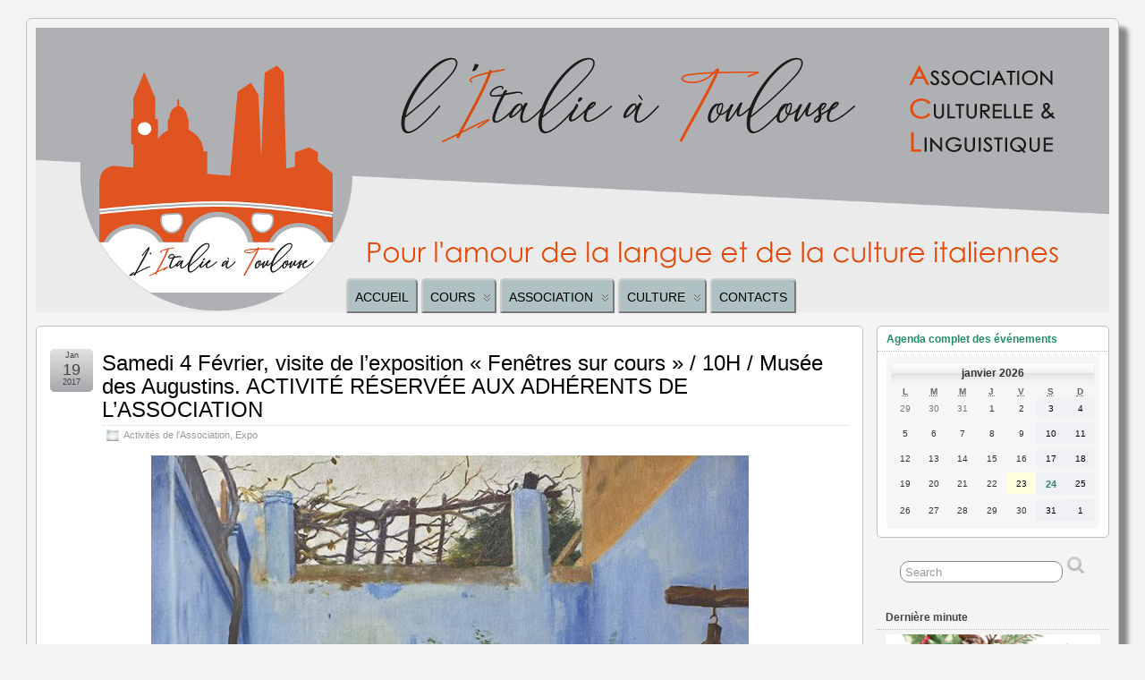

--- FILE ---
content_type: text/html; charset=UTF-8
request_url: https://litalieatoulouse.com/expo/samedi-4-fevrier-visite-de-lexposition-fenetres-sur-cours-10h-musee-des-augustins-activite-reservee-aux-adherents-de-lassociation/
body_size: 17187
content:
<!DOCTYPE html>
<!--[if IE 6]> <html id="ie6" lang="fr-FR"> <![endif]-->
<!--[if IE 7]> <html id="ie7" lang="fr-FR"> <![endif]-->
<!--[if IE 8]> <html id="ie8" lang="fr-FR"> <![endif]-->
<!--[if !(IE 6) | !(IE 7) | !(IE 8)]><!--> <html lang="fr" dir="ltr"> <!--<![endif]-->

<head>
	<meta charset="UTF-8" />
	<link rel="pingback" href="https://litalieatoulouse.com/xmlrpc.php" />

<meta name="viewport" content="width=device-width, initial-scale=1.0">
<meta http-equiv="X-UA-Compatible" content="IE=edge,chrome=1">
<meta name="HandheldFriendly" content="true">
	<!--[if lt IE 9]>
	<script src="https://litalieatoulouse.com/wp-content/themes/suffusion/scripts/html5.js" type="text/javascript"></script>
	<![endif]-->
<title>Samedi 4 Février, visite de l&rsquo;exposition « Fenêtres sur cours » / 10H / Musée des Augustins. ACTIVITÉ RÉSERVÉE AUX ADHÉRENTS DE L&rsquo;ASSOCIATION &#8211; L&#039;Italie à Toulouse</title>
<meta name='robots' content='max-image-preview:large' />
<link rel='dns-prefetch' href='//maps.googleapis.com' />
<link rel='dns-prefetch' href='//s.w.org' />
<link rel="alternate" type="application/rss+xml" title="L&#039;Italie à Toulouse &raquo; Flux" href="https://litalieatoulouse.com/feed/" />
<link rel="alternate" type="application/rss+xml" title="L&#039;Italie à Toulouse &raquo; Flux des commentaires" href="https://litalieatoulouse.com/comments/feed/" />

<!-- wppa js inits -->
<script>
wppaDebugCounter=0,wppaIsChrome=!!window.chrome && (!!window.chrome.webstore || !!window.chrome.runtime),wppaOvlActivePanorama=0,wppaFullValign=[],wppaFullHalign=[],wppaFullFrameDelta=[],wppaAutoColumnWidth=[],wppaAutoColumnFrac=[],wppaFadeInAfterFadeOut=false,wppaPreambule=[],wppaThumbnailPitch=[],wppaFilmStripLength=[],wppaFilmStripMargin=[],wppaFilmStripAreaDelta=[],wppaIsMini=[],wppaPortraitOnly=[],wppaLightBox=[],wppaSlideInitRunning=[],wppaSlidePause=[],wppaSlideBlank=[],wppaFilmPageSize=[],wppaAspectRatio=[],wppaFullSize=[],wppaLightboxSingle=[],wppaSiteUrl="https://litalieatoulouse.com",wppaMasonryCols=[],wppaVideoPlaying=[],wppaAudioPlaying=[],wppaHis=0,wppaStartHtml=[],wppaCanAjaxRender=false,wppaCanPushState=false,wppaMaxOccur=0,wppaFirstOccur=0,wppaUsePhotoNamesInUrls=false,wppaShareHideWhenRunning=false,wppaCommentRequiredAfterVote=true,wppaTopMoc=0,wppaColWidth=[],wppaMCRWidth=[],wppaFotomotoHideWhenRunning=false,wppaFotomotoMinWidth=400,wppaPhotoView=[],wppaBackgroundColorImage="",wppaPopupLinkType="",wppaPopupOnclick=[],wppaThumbTargetBlank=false,wppaRel="rel",wppaEditPhotoWidth="960",wppaThemeStyles="",wppaStickyHeaderHeight=0,wppaModalBgColor="#ffffff",wppaBoxRadius=0,wppaUploadEdit="none",wppaPageArg="",wppaCoverImageResponsive=[],wppaSearchBoxSelItems=[],wppaSlideWrap=[],wppaHideRightClick=false,wppaGeoZoom=10,wppaAreaMaxFrac=1.0,wppaNiceScroll=false,wppaIconSizeNormal="default",wppaIconSizeStars=24,wppaFilmInit=[],wppaResizeEndDelay=200,wppaScrollEndDelay=200,wppaArtmonkeyFileNotSource=false,wppaRequestInfoDialogText="Please specify your question",wppaGlobalFsIconSize=32,wppaFsFillcolor="#999999",wppaFsBgcolor="transparent",_wppaId=[],_wppaRealId=[],_wppaAvg=[],_wppaDisc=[],_wppaMyr=[],_wppaVRU=[],_wppaLinkUrl=[],_wppaLinkTitle=[],_wppaLinkTarget=[],_wppaCommentHtml=[],_wppaIptcHtml=[],_wppaExifHtml=[],_wppaToTheSame=false,_wppaSlides=[],_wppaNames=[],_wppaFullNames=[],_wppaDsc=[],_wppaOgDsc=[],_wppaCurIdx=[],_wppaNxtIdx=[],_wppaTimeOut=[],_wppaSSRuns=[],_wppaFg=[],_wppaTP=[],_wppaIsBusy=[],_wppaFirst=[],_wppaVoteInProgress=false,_wppaTextDelay=800,_wppaUrl=[],_wppaSkipRated=[],_wppaLbTitle=[],_wppaStateCount=0,_wppaDidGoto=[],_wppaShareUrl=[],_wppaShareHtml=[],_wppaFilmNoMove=[],_wppaHiresUrl=[],_wppaIsVideo=[],_wppaVideoHtml=[],_wppaAudioHtml=[],_wppaVideoNatWidth=[],_wppaVideoNatHeight=[],_wppaWaitTexts=[],_wppaImageAlt=[],_wppaLastIdx=[],_wppaStopping=[],_wppaFilename=[],__wppaOverruleRun=false,wppaOvlIdx=0,wppaOvlFirst=true,wppaOvlKbHandler="",wppaOvlSizeHandler="",wppaOvlPadTop=5,wppaOvlRunning=false,wppaOvlVideoPlaying=false,wppaOvlAudioPlaying=false,wppaOvlShowLegenda=true,wppaOvlShowStartStop=true,wppaOvlRadius=0,wppaOvlBorderWidth=16,wppaOvlOpen=false,wppaOvlClosing=false,wppaThumbSize=100,wppaTfMargin=4,wppaZoomData=[],wppaSphericData=[],wppaOvlTxtHeight=36,wppaOvlOpacity=0.8,wppaOvlOnclickType="none",wppaOvlTheme="black",wppaOvlAnimSpeed=300,wppaOvlSlideSpeed=3000,wppaOvlFontFamily="Helvetica",wppaOvlFontSize="10",wppaOvlFontColor="",wppaOvlFontWeight="bold",wppaOvlLineHeight="12",wppaOvlShowCounter=true,wppaOvlIsVideo=false,wppaShowLegenda="",wppaOvlFsPhotoId=0,wppaPhotoId=0,wppaOvlVideoStart=false,wppaOvlAudioStart=false,wppaLastIptc="",wppaLastExif="",wppaIsIpad=false,wppaSvgFillcolor="gray",wppaSvgBgcolor="transparent",wppaSvgCornerStyle="light",wppaCoverSpacing=8,wppaEasingSlide="swing",wppaEasingLightbox="swing",wppaEasingPopup="swing",wppaEasingDefault="swing",wppaRenderAdd=false,wppaWaitForCounter=0,wppaIsVideo=false,wppaHasAudio=false,wppaOvlIsPdf=false,wppaOvlImgs=[],wppaKbHandlerInstalled=false,wppaOvlCurIdx=0,wppaOvlSvgInverse=false,wppaOvlHasPanoramas=false,wppaGlobalOvlPanoramaId=0,wppaOvlBrowseOnClick=false,wppaOvlGlobal=false,wppaWppaOverlayActivated=false,wppaOvlTimer=0,wppaSavedContainerWidth=0,wppaSavedContainerHeight=0,wppaTriggerElementID=null,wppaFingerCount=0,wppaStartX=0,wppaStartY=0,wppaCurX=0,wppaCurY=0,wppaDeltaX=0,wppaDeltaY=0,wppaHorzDiff=0,wppaVertDiff=0,wppaMinLength=72,wppaSwipeLength=0,wppaSwipeAngle=null,wppaSwipeDirection=null,wppaSwipeOnLightbox=false,wppaSwipeMocc=0,wppaMobileTimeStart=0,wppa_moveup_url="#",wppa_import="Import",wppa_update="Update",wppaUploadToThisAlbum="Upload to this album",wppaCloseText="Fermez!",wppaCropper=[],wppaImageDirectory="https://litalieatoulouse.com/wp-content/plugins/wp-photo-album-plus/img/",wppaWppaUrl="https://litalieatoulouse.com/wp-content/plugins/wp-photo-album-plus",wppaIncludeUrl="https://litalieatoulouse.com/wp-includes",wppaAjaxUrl="https://litalieatoulouse.com/wppaajax",wppaUploadUrl="https://litalieatoulouse.com/wp-content/uploads/wppa",wppaIsIe=false,wppaIsSafari=false,wppaSlideshowNavigationType="icons",wppaAudioHeight=32,wppaFilmThumbTitle="Double-cliquez pour lancer/arrêter le diaporama",wppaClickToView="Cliquez pour afficher",wppaLang="fr",wppaVoteForMe="Votez pour moi !",wppaVotedForMe="Ont voté pour moi",wppaDownLoad="Télécharger",wppaSlideShow="Diaporama",wppaPhoto="Photo",wppaOf="de",wppaNextPhoto="Photo suivante",wppaPreviousPhoto="Photo précédente",wppaNextP="Suiv.",wppaPrevP="Préc.",wppaAvgRating="Note&nbsp;moyenne",wppaMyRating="Ma&nbsp;note",wppaAvgRat="Moyen",wppaMyRat="Mon",wppaDislikeMsg="Vous avez marqué cette image comme inappropriée.",wppaStart="Démarrer",wppaStop="Arrêter",wppaPleaseName="Entrer votre nom",wppaPleaseEmail="Entrer une adresse email valide",wppaPleaseComment="Entrer un commentaire",wppaProcessing="En cours...",wppaDone="Fait!",wppaUploadFailed="chargement échoué",wppaServerError="Erreur serveur.",wppaGlobalFsIconSize="32",wppaFsFillcolor="#999999",wppaFsBgcolor="transparent",wppaFsPolicy="lightbox",wppaNiceScroll=false,wppaVersion="8.0.07.018",wppaDebug=false,wppaBackgroundColorImage="#dddddd",wppaPopupLinkType="photo",wppaAnimationType="fadeover",wppaAnimationSpeed=800,wppaThumbnailAreaDelta=14,wppaTextFrameDelta=181,wppaBoxDelta=14,wppaSlideShowTimeOut=2500,wppaFilmShowGlue=true,wppaMiniTreshold=500,wppaRatingOnce=false,wppaHideWhenEmpty=false,wppaBGcolorNumbar="#cccccc",wppaBcolorNumbar="#cccccc",wppaBGcolorNumbarActive="#333333",wppaBcolorNumbarActive="#333333",wppaFontFamilyNumbar="",wppaFontSizeNumbar="px",wppaFontColorNumbar="#777777",wppaFontWeightNumbar="normal",wppaFontFamilyNumbarActive="",wppaFontSizeNumbarActive="px",wppaFontColorNumbarActive="#777777",wppaFontWeightNumbarActive="bold",wppaNumbarMax="10",wppaNextOnCallback=false,wppaStarOpacity=0.2,wppaEmailRequired="required",wppaSlideBorderWidth=5,wppaAllowAjax=true,wppaUsePhotoNamesInUrls=false,wppaThumbTargetBlank=false,wppaRatingMax=5,wppaRatingDisplayType="graphic",wppaRatingPrec=2,wppaStretch=false,wppaMinThumbSpace=4,wppaThumbSpaceAuto=true,wppaMagnifierCursor="magnifier-medium.png",wppaArtMonkyLink="none",wppaAutoOpenComments=true,wppaUpdateAddressLine=true,wppaSlideSwipe=true,wppaMaxCoverWidth=1024,wppaSlideToFullpopup=false,wppaComAltSize=75,wppaBumpViewCount=true,wppaBumpClickCount=false,wppaShareHideWhenRunning=false,wppaFotomoto=false,wppaArtMonkeyButton=true,wppaFotomotoHideWhenRunning=false,wppaCommentRequiredAfterVote=false,wppaFotomotoMinWidth=400,wppaShortQargs=false,wppaOvlHires=false,wppaSlideVideoStart=false,wppaSlideAudioStart=false,wppaRel="data-rel",wppaOvlRadius=12,wppaOvlBorderWidth=8,wppaEditPhotoWidth="960",wppaThemeStyles="",wppaStickyHeaderHeight=0,wppaRenderModal=false,wppaModalQuitImg="url(https://litalieatoulouse.com/wp-content/plugins/wp-photo-album-plus/img/smallcross-white.gif )",wppaBoxRadius="6",wppaModalBgColor="#ffffff",wppaUploadEdit="-none-",wppaSvgFillcolor="#666666",wppaSvgBgcolor="#dddddd",wppaOvlSvgFillcolor="#999999",wppaOvlSvgBgcolor="#ffffff",wppaSvgCornerStyle="light",wppaHideRightClick=false,wppaGeoZoom=10,wppaLazyLoad=false,wppaAreaMaxFrac=0,wppaIconSizeNormal="default",wppaIconSizeSlide="default",wppaResponseSpeed=0,wppaExtendedResizeCount=0,wppaExtendedResizeDelay=1000,wppaCoverSpacing=8,wppaFilmonlyContinuous=false,wppaNoAnimateOnMobile=false,wppaAjaxScroll=true,wppaThumbSize=100,wppaTfMargin=4,wppaArtmonkeyFileNotSource=false,wppaRequestInfoDialogText="Veuillez préciser votre question",wppaThumbAspect=0.75,wppaOvlTxtHeight="auto",wppaOvlOpacity=0.8,wppaOvlOnclickType="none",wppaOvlTheme="white",wppaOvlAnimSpeed=300,wppaOvlSlideSpeed=5000,wppaVer4WindowWidth=800,wppaVer4WindowHeight=600,wppaOvlShowCounter=true,wppaOvlFontSize="10",wppaOvlFontWeight="bold",wppaOvlLineHeight="12",wppaOvlVideoStart=true,wppaOvlAudioStart=true,wppaOvlShowStartStop=true,wppaIsMobile=false,wppaIsIpad=false,wppaOvlIconSize="32px",wppaOvlBrowseOnClick=false,wppaOvlGlobal=false,wppaPhotoDirectory="https://litalieatoulouse.com/wp-content/uploads/wppa/",wppaThumbDirectory="https://litalieatoulouse.com/wp-content/uploads/wppa/thumbs/",wppaTempDirectory="https://litalieatoulouse.com/wp-content/uploads/wppa/temp/",wppaFontDirectory="https://litalieatoulouse.com/wp-content/uploads/wppa/fonts/",wppaNoPreview="Pas de prévisualisation disponible",wppaUIERR="Album virtuel non implémenté",wppaTxtProcessing="En cours...",wppaTxtDone="Fait!",wppaTxtErrUnable="Erreur: impossible de télécharger des fichiers.",wppaOutputType="-none-";wppaShortcodeTemplate="&lt;div style=&quot;font-size:0;line-height:0;&quot;&gt;&lt;img id=&quot;ph-2786-100&quot;src=&quot;https://litalieatoulouse.com/wp-content/uploads/wppa/2786.jpg?ver=27&quot; alt=&quot;PHOTO-2025-05-09-11-59-52.jpg&quot; title=&quot;PHOTO-2025-05-09-11-59-52.jpg&quot; style=&quot;width:100%;margin:0;&quot;alt=&quot;2786&quot;/&gt;&lt;/div&gt;";wppaShortcodeTemplateId="2786.jpg";
</script>
<!-- End wppa js inits -->
		<script type="text/javascript">
			window._wpemojiSettings = {"baseUrl":"https:\/\/s.w.org\/images\/core\/emoji\/13.1.0\/72x72\/","ext":".png","svgUrl":"https:\/\/s.w.org\/images\/core\/emoji\/13.1.0\/svg\/","svgExt":".svg","source":{"concatemoji":"https:\/\/litalieatoulouse.com\/wp-includes\/js\/wp-emoji-release.min.js?ver=1081d11b176833ff304f95d53d4e135d"}};
			!function(e,a,t){var n,r,o,i=a.createElement("canvas"),p=i.getContext&&i.getContext("2d");function s(e,t){var a=String.fromCharCode;p.clearRect(0,0,i.width,i.height),p.fillText(a.apply(this,e),0,0);e=i.toDataURL();return p.clearRect(0,0,i.width,i.height),p.fillText(a.apply(this,t),0,0),e===i.toDataURL()}function c(e){var t=a.createElement("script");t.src=e,t.defer=t.type="text/javascript",a.getElementsByTagName("head")[0].appendChild(t)}for(o=Array("flag","emoji"),t.supports={everything:!0,everythingExceptFlag:!0},r=0;r<o.length;r++)t.supports[o[r]]=function(e){if(!p||!p.fillText)return!1;switch(p.textBaseline="top",p.font="600 32px Arial",e){case"flag":return s([127987,65039,8205,9895,65039],[127987,65039,8203,9895,65039])?!1:!s([55356,56826,55356,56819],[55356,56826,8203,55356,56819])&&!s([55356,57332,56128,56423,56128,56418,56128,56421,56128,56430,56128,56423,56128,56447],[55356,57332,8203,56128,56423,8203,56128,56418,8203,56128,56421,8203,56128,56430,8203,56128,56423,8203,56128,56447]);case"emoji":return!s([10084,65039,8205,55357,56613],[10084,65039,8203,55357,56613])}return!1}(o[r]),t.supports.everything=t.supports.everything&&t.supports[o[r]],"flag"!==o[r]&&(t.supports.everythingExceptFlag=t.supports.everythingExceptFlag&&t.supports[o[r]]);t.supports.everythingExceptFlag=t.supports.everythingExceptFlag&&!t.supports.flag,t.DOMReady=!1,t.readyCallback=function(){t.DOMReady=!0},t.supports.everything||(n=function(){t.readyCallback()},a.addEventListener?(a.addEventListener("DOMContentLoaded",n,!1),e.addEventListener("load",n,!1)):(e.attachEvent("onload",n),a.attachEvent("onreadystatechange",function(){"complete"===a.readyState&&t.readyCallback()})),(n=t.source||{}).concatemoji?c(n.concatemoji):n.wpemoji&&n.twemoji&&(c(n.twemoji),c(n.wpemoji)))}(window,document,window._wpemojiSettings);
		</script>
		<style type="text/css">
img.wp-smiley,
img.emoji {
	display: inline !important;
	border: none !important;
	box-shadow: none !important;
	height: 1em !important;
	width: 1em !important;
	margin: 0 .07em !important;
	vertical-align: -0.1em !important;
	background: none !important;
	padding: 0 !important;
}
</style>
	<link rel='stylesheet' id='wp-block-library-css'  href='https://litalieatoulouse.com/wp-includes/css/dist/block-library/style.min.css?ver=1081d11b176833ff304f95d53d4e135d' type='text/css' media='all' />
<link rel='stylesheet' id='wp-components-css'  href='https://litalieatoulouse.com/wp-includes/css/dist/components/style.min.css?ver=1081d11b176833ff304f95d53d4e135d' type='text/css' media='all' />
<link rel='stylesheet' id='wp-block-editor-css'  href='https://litalieatoulouse.com/wp-includes/css/dist/block-editor/style.min.css?ver=1081d11b176833ff304f95d53d4e135d' type='text/css' media='all' />
<link rel='stylesheet' id='wp-nux-css'  href='https://litalieatoulouse.com/wp-includes/css/dist/nux/style.min.css?ver=1081d11b176833ff304f95d53d4e135d' type='text/css' media='all' />
<link rel='stylesheet' id='wp-reusable-blocks-css'  href='https://litalieatoulouse.com/wp-includes/css/dist/reusable-blocks/style.min.css?ver=1081d11b176833ff304f95d53d4e135d' type='text/css' media='all' />
<link rel='stylesheet' id='wp-editor-css'  href='https://litalieatoulouse.com/wp-includes/css/dist/editor/style.min.css?ver=1081d11b176833ff304f95d53d4e135d' type='text/css' media='all' />
<link rel='stylesheet' id='drop_shadow_block-style-css-css'  href='https://litalieatoulouse.com/wp-content/plugins/drop-shadow-boxes/block/blocks.style.build.css?ver=1.7.3' type='text/css' media='all' />
<link rel='stylesheet' id='dashicons-css'  href='https://litalieatoulouse.com/wp-includes/css/dashicons.min.css?ver=1081d11b176833ff304f95d53d4e135d' type='text/css' media='all' />
<link rel='stylesheet' id='my-calendar-reset-css'  href='https://litalieatoulouse.com/wp-content/plugins/my-calendar/css/reset.css?ver=1081d11b176833ff304f95d53d4e135d' type='text/css' media='all' />
<link rel='stylesheet' id='my-calendar-style-css'  href='https://litalieatoulouse.com/wp-content/plugins/my-calendar/styles/refresh_os.css?ver=1081d11b176833ff304f95d53d4e135d' type='text/css' media='all' />
<link rel='stylesheet' id='rt-tpg-css'  href='https://litalieatoulouse.com/wp-content/plugins/the-post-grid/assets/css/thepostgrid.css?ver=3.0.5' type='text/css' media='all' />
<link rel='stylesheet' id='wppa_style-css'  href='https://litalieatoulouse.com/wp-content/plugins/wp-photo-album-plus/theme/wppa-style.css?ver=211120-191647' type='text/css' media='all' />
<link rel='stylesheet' id='suffusion-theme-css'  href='https://litalieatoulouse.com/wp-content/themes/suffusion/style.css?ver=4.4.9' type='text/css' media='all' />
<link rel='stylesheet' id='suffusion-theme-skin-1-css'  href='https://litalieatoulouse.com/wp-content/themes/suffusion/skins/light-theme-gray-1/skin.css?ver=4.4.9' type='text/css' media='all' />
<!--[if !IE]>--><link rel='stylesheet' id='suffusion-rounded-css'  href='https://litalieatoulouse.com/wp-content/themes/suffusion/rounded-corners.css?ver=4.4.9' type='text/css' media='all' />
<!--<![endif]-->
<!--[if gt IE 8]><link rel='stylesheet' id='suffusion-rounded-css'  href='https://litalieatoulouse.com/wp-content/themes/suffusion/rounded-corners.css?ver=4.4.9' type='text/css' media='all' />
<![endif]-->
<!--[if lt IE 8]><link rel='stylesheet' id='suffusion-ie-css'  href='https://litalieatoulouse.com/wp-content/themes/suffusion/ie-fix.css?ver=4.4.9' type='text/css' media='all' />
<![endif]-->
<link rel='stylesheet' id='suffusion-generated-css'  href='https://litalieatoulouse.com/wp-content/uploads/suffusion/custom-styles.css?ver=4.4.9' type='text/css' media='all' />
<link rel='stylesheet' id='tablepress-default-css'  href='https://litalieatoulouse.com/wp-content/plugins/tablepress/css/default.min.css?ver=1.14' type='text/css' media='all' />
<script type='text/javascript' src='https://litalieatoulouse.com/wp-includes/js/jquery/jquery.min.js?ver=3.6.0' id='jquery-core-js'></script>
<script type='text/javascript' src='https://litalieatoulouse.com/wp-includes/js/jquery/jquery-migrate.min.js?ver=3.3.2' id='jquery-migrate-js'></script>
<script type='text/javascript' src='https://litalieatoulouse.com/wp-includes/js/jquery/jquery.form.min.js?ver=4.3.0' id='jquery-form-js'></script>
<script type='text/javascript' src='https://litalieatoulouse.com/wp-includes/js/imagesloaded.min.js?ver=4.1.4' id='imagesloaded-js'></script>
<script type='text/javascript' src='https://litalieatoulouse.com/wp-includes/js/masonry.min.js?ver=4.2.2' id='masonry-js'></script>
<script type='text/javascript' src='https://litalieatoulouse.com/wp-includes/js/jquery/jquery.masonry.min.js?ver=3.1.2b' id='jquery-masonry-js'></script>
<script type='text/javascript' src='https://litalieatoulouse.com/wp-includes/js/jquery/ui/core.min.js?ver=1.12.1' id='jquery-ui-core-js'></script>
<script type='text/javascript' src='https://litalieatoulouse.com/wp-includes/js/jquery/ui/mouse.min.js?ver=1.12.1' id='jquery-ui-mouse-js'></script>
<script type='text/javascript' src='https://litalieatoulouse.com/wp-includes/js/jquery/ui/resizable.min.js?ver=1.12.1' id='jquery-ui-resizable-js'></script>
<script type='text/javascript' src='https://litalieatoulouse.com/wp-includes/js/jquery/ui/draggable.min.js?ver=1.12.1' id='jquery-ui-draggable-js'></script>
<script type='text/javascript' src='https://litalieatoulouse.com/wp-includes/js/jquery/ui/controlgroup.min.js?ver=1.12.1' id='jquery-ui-controlgroup-js'></script>
<script type='text/javascript' src='https://litalieatoulouse.com/wp-includes/js/jquery/ui/checkboxradio.min.js?ver=1.12.1' id='jquery-ui-checkboxradio-js'></script>
<script type='text/javascript' src='https://litalieatoulouse.com/wp-includes/js/jquery/ui/button.min.js?ver=1.12.1' id='jquery-ui-button-js'></script>
<script type='text/javascript' src='https://litalieatoulouse.com/wp-includes/js/jquery/ui/dialog.min.js?ver=1.12.1' id='jquery-ui-dialog-js'></script>
<script type='text/javascript' src='https://litalieatoulouse.com/wp-content/plugins/wp-photo-album-plus/js/wppa-all.js?ver=211120-191648' id='wppa-js'></script>
<script type='text/javascript' src='https://litalieatoulouse.com/wp-content/plugins/wp-photo-album-plus/vendor/jquery-easing/jquery.easing.min.js?ver=all' id='nicescrollr-easing-min-js-js'></script>
<script type='text/javascript' src='https://maps.googleapis.com/maps/api/js?key=+AIzaSyDsEsjXCzUBv9d505Csejh4NX0FLOmosRw+&#038;ver=1081d11b176833ff304f95d53d4e135d' id='gmaps-js'></script>
<script type='text/javascript' src='https://litalieatoulouse.com/wp-content/plugins/my-calendar/js/gmap3.min.js?ver=1081d11b176833ff304f95d53d4e135d' id='gmap3-js'></script>
<script type='text/javascript' src='https://litalieatoulouse.com/wp-content/themes/suffusion/scripts/jquery.cycle.all.min.js' id='suffusion-jquery-cycle-js'></script>
<script type='text/javascript' id='suffusion-js-extra'>
/* <![CDATA[ */
var Suffusion_JS = {"wrapper_width_type_page_template_1l_sidebar_php":"fixed","wrapper_max_width_page_template_1l_sidebar_php":"1200","wrapper_min_width_page_template_1l_sidebar_php":"600","wrapper_orig_width_page_template_1l_sidebar_php":"75","wrapper_width_type_page_template_1r_sidebar_php":"fixed","wrapper_max_width_page_template_1r_sidebar_php":"1200","wrapper_min_width_page_template_1r_sidebar_php":"600","wrapper_orig_width_page_template_1r_sidebar_php":"75","wrapper_width_type_page_template_1l1r_sidebar_php":"fixed","wrapper_max_width_page_template_1l1r_sidebar_php":"1200","wrapper_min_width_page_template_1l1r_sidebar_php":"600","wrapper_orig_width_page_template_1l1r_sidebar_php":"75","wrapper_width_type_page_template_2l_sidebars_php":"fixed","wrapper_max_width_page_template_2l_sidebars_php":"1200","wrapper_min_width_page_template_2l_sidebars_php":"600","wrapper_orig_width_page_template_2l_sidebars_php":"75","wrapper_width_type_page_template_2r_sidebars_php":"fixed","wrapper_max_width_page_template_2r_sidebars_php":"1200","wrapper_min_width_page_template_2r_sidebars_php":"600","wrapper_orig_width_page_template_2r_sidebars_php":"75","wrapper_width_type":"fluid","wrapper_max_width":"1200","wrapper_min_width":"600","wrapper_orig_width":"100","wrapper_width_type_page_template_no_sidebars_php":"fluid","wrapper_max_width_page_template_no_sidebars_php":"1200","wrapper_min_width_page_template_no_sidebars_php":"600","wrapper_orig_width_page_template_no_sidebars_php":"100","suf_featured_interval":"3500","suf_featured_transition_speed":"3500","suf_featured_fx":"scrollLeft","suf_featured_pause":"Pause","suf_featured_resume":"Resume","suf_featured_sync":"0","suf_featured_pager_style":"bullets","suf_nav_delay":"500","suf_nav_effect":"fade","suf_navt_delay":"500","suf_navt_effect":"fade","suf_jq_masonry_enabled":"disabled","suf_fix_aspect_ratio":"preserve","suf_show_drop_caps":""};
/* ]]> */
</script>
<script type='text/javascript' src='https://litalieatoulouse.com/wp-content/themes/suffusion/scripts/suffusion.js?ver=4.4.9' id='suffusion-js'></script>
<link rel="https://api.w.org/" href="https://litalieatoulouse.com/wp-json/" /><link rel="alternate" type="application/json" href="https://litalieatoulouse.com/wp-json/wp/v2/posts/6890" /><link rel="EditURI" type="application/rsd+xml" title="RSD" href="https://litalieatoulouse.com/xmlrpc.php?rsd" />
<link rel="wlwmanifest" type="application/wlwmanifest+xml" href="https://litalieatoulouse.com/wp-includes/wlwmanifest.xml" /> 
<link rel="canonical" href="https://litalieatoulouse.com/expo/samedi-4-fevrier-visite-de-lexposition-fenetres-sur-cours-10h-musee-des-augustins-activite-reservee-aux-adherents-de-lassociation/" />
<link rel='shortlink' href='https://litalieatoulouse.com/?p=6890' />
<link rel="alternate" type="application/json+oembed" href="https://litalieatoulouse.com/wp-json/oembed/1.0/embed?url=https%3A%2F%2Flitalieatoulouse.com%2Fexpo%2Fsamedi-4-fevrier-visite-de-lexposition-fenetres-sur-cours-10h-musee-des-augustins-activite-reservee-aux-adherents-de-lassociation%2F" />
<link rel="alternate" type="text/xml+oembed" href="https://litalieatoulouse.com/wp-json/oembed/1.0/embed?url=https%3A%2F%2Flitalieatoulouse.com%2Fexpo%2Fsamedi-4-fevrier-visite-de-lexposition-fenetres-sur-cours-10h-musee-des-augustins-activite-reservee-aux-adherents-de-lassociation%2F&#038;format=xml" />

<link rel="stylesheet" href="https://litalieatoulouse.com/wp-content/plugins/count-per-day/counter.css" type="text/css" />
<script>
			jQuery(document).ready(function() {
                                // expand-content-link renamed to expand-cnt-link for compatibility with twentyfourteen theme
				jQuery(".expand-content-link").removeClass("expand-content-link").addClass("expand-cnt-link");
				jQuery(".expand-cnt-link").click(function() {
					jQuery(this).toggleClass("ecf_closed").parent(".exp-col-content-holder").find(".hidden-content").first().stop().slideToggle("slow").css("display","block");
					return false;
				});	
				jQuery(".expand-cnt-link").toggleClass("ecf_closed").parent(".exp-col-content-holder").find(".hidden-content").css("display","none");
			
			//images with no float styles , get floated left
			if(typeof jQuery(".hidden-content > img").attr("float") === "undefined") {
				jQuery(".hidden-content > img:not([class])").addClass("alignleft");
			}
			
			/*
			jQuery(".hidden-content").each(function() {
				if (jQuery(this).find("img").length) {
					var hiddenContentpLength = jQuery(this).find(".hiddenContentp").text().length;
						if( hiddenContentpLength < 200 ) {
							jQuery(this).css("height","150px");
						}
				}
			});
			*/
			
			jQuery(".textwidget > .exp-col-content-holder > .hidden-content > img+p").attr("style","display:inherit !important;");
			
			});
				</script><style>
			.expand-cnt-link { font-weight:bold; display:block; margin-bottom:.5em; }
			.expand-cnt-link:before { font-family: "ecf-icons"; content: "\e601  ";  font-size:16px; }
			.hidden-content { display:block; vertical-align:top}
			.exp-col-content-holder { margin:15px 0px 15px 0 !important; }
			.exp-col-content-holder a { display:inline; }
			.exp-col-content-holder+p, .exp-col-content-holder img+p, .expand-cnt-link+p { display:none !important; }
			.ecf_closed:before { font-family: "ecf-icons"; content: "\e600  ";  font-size:16px; }
			.hiddenContentp { margin:0 !important; }
			.hiddenContentp+p { display:none;}
			.hidden-content img { width:20%; }
			.hidden-content img.alignright { margin-right:0 !important; margin-left:10px; margin-bottom:0px; }
			.hidden-content img.alignleft { margin-left:0 !important; margin-right:10px; margin-bottom:0px; }
			.hidden-content .videoWrapper+p { margin-bottom:0; }
			@font-face {
				font-family: "ecf-icons";
				src: url("fonts/ecf-icons.eot");
			}
			@font-face {
				font-family: "ecf-icons";
				src: url([data-uri]) format("truetype"),
					 url([data-uri]) format("woff");
				font-weight: normal;
				font-style: normal;
			}

			[class^="ecf-icon-"], [class*=" ecf-icon-"] {
				font-family: "ecf-icons";
				speak: none;
				font-style: normal;
				font-weight: normal;
				font-variant: normal;
				text-transform: none;
				line-height: 1;

				/* Better Font Rendering =========== */
				-webkit-font-smoothing: antialiased;
				-moz-osx-font-smoothing: grayscale;
			}
			.videoWrapper {
				position: relative;
				padding-bottom: 56.25%; /* 16:9 */
				padding-top: 25px;
				height: 0;
			}
			.videoWrapper iframe {
				position: absolute;
				top: 0;
				left: 0;
				width: 100%;
				height: 100%;
			}
		</style>
<style type="text/css">
<!--
/* Styles by My Calendar - Joseph C Dolson http://www.joedolson.com/ */

.mc-main .mc_general .event-title, .mc-main .mc_general .event-title a { color: #000000; background: #ffffff; }
.mc-main .mc_general .event-title a:hover, .mc-main .mc_general .event-title a:focus { color: #000000;}
.mc-main .mc_cinma .event-title, .mc-main .mc_cinma .event-title a { color: #000000; background: #ffffff; }
.mc-main .mc_cinma .event-title a:hover, .mc-main .mc_cinma .event-title a:focus { color: #000000;}
.mc-main .mc_thtre .event-title, .mc-main .mc_thtre .event-title a { color: #000000; background: #ffffff; }
.mc-main .mc_thtre .event-title a:hover, .mc-main .mc_thtre .event-title a:focus { color: #000000;}
.mc-main .mc_concert .event-title, .mc-main .mc_concert .event-title a { color: #d6c0e2; background: #000000; }
.mc-main .mc_concert .event-title a:hover, .mc-main .mc_concert .event-title a:focus { color: #fff3ff;}
.mc-main .mc_voyage .event-title, .mc-main .mc_voyage .event-title a { color: #000000; background: #ffffff; }
.mc-main .mc_voyage .event-title a:hover, .mc-main .mc_voyage .event-title a:focus { color: #000000;}
.mc-main .mc_lecture .event-title, .mc-main .mc_lecture .event-title a { color: #000000; background: #ffffff; }
.mc-main .mc_lecture .event-title a:hover, .mc-main .mc_lecture .event-title a:focus { color: #000000;}
.mc-main .mc_expos .event-title, .mc-main .mc_expos .event-title a { color: #db23cb; background: #ffffff; }
.mc-main .mc_expos .event-title a:hover, .mc-main .mc_expos .event-title a:focus { color: #a80098;}
.mc-main .mc_activits-italie--toulouse .event-title, .mc-main .mc_activits-italie--toulouse .event-title a { color: #000000; background: #ffffff; }
.mc-main .mc_activits-italie--toulouse .event-title a:hover, .mc-main .mc_activits-italie--toulouse .event-title a:focus { color: #000000;}
.mc-main .mc_cours-ditalien .event-title, .mc-main .mc_cours-ditalien .event-title a { color: #27aa55; background: #ffffff; }
.mc-main .mc_cours-ditalien .event-title a:hover, .mc-main .mc_cours-ditalien .event-title a:focus { color: #007722;}
.mc-main .mc_confrence .event-title, .mc-main .mc_confrence .event-title a { color: #000000; background: #ffffff; }
.mc-main .mc_confrence .event-title a:hover, .mc-main .mc_confrence .event-title a:focus { color: #000000;}
.mc-main .mc_cinma .event-title, .mc-main .mc_cinma .event-title a { color: #000000; background: #ffffff; }
.mc-main .mc_cinma .event-title a:hover, .mc-main .mc_cinma .event-title a:focus { color: #000000;}
.mc-event-visible {
	display: block!important;
}
.mc-main {--primary-dark: #313233; --primary-light: #fff; --secondary-light: #fff; --secondary-dark: #000; --highlight-dark: #666; --highlight-light: #efefef; }
-->
</style><style type="text/css">
body {
	background-repeat: no-repeat;
}
object(WP_Post)#23677 (24) {
  ["ID"]=>
  int(6890)
  ["post_author"]=>
  string(1) "2"
  ["post_date"]=>
  string(19) "2017-01-19 14:10:10"
  ["post_date_gmt"]=>
  string(19) "2017-01-19 13:10:10"
  ["post_content"]=>
  string(160) "<img class="aligncenter size-full wp-image-6775" src="https://litalieatoulouse.com/wp-content/uploads/2016/12/15439908_9.jpg" alt="" width="668" height="960" />"
  ["post_title"]=>
  string(146) "Samedi 4 Février, visite de l'exposition "Fenêtres sur cours" / 10H / Musée des Augustins. ACTIVITÉ RÉSERVÉE AUX ADHÉRENTS DE L'ASSOCIATION"
  ["post_excerpt"]=>
  string(0) ""
  ["post_status"]=>
  string(7) "publish"
  ["comment_status"]=>
  string(6) "closed"
  ["ping_status"]=>
  string(6) "closed"
  ["post_password"]=>
  string(0) ""
  ["post_name"]=>
  string(129) "samedi-4-fevrier-visite-de-lexposition-fenetres-sur-cours-10h-musee-des-augustins-activite-reservee-aux-adherents-de-lassociation"
  ["to_ping"]=>
  string(0) ""
  ["pinged"]=>
  string(0) ""
  ["post_modified"]=>
  string(19) "2017-02-20 13:04:59"
  ["post_modified_gmt"]=>
  string(19) "2017-02-20 12:04:59"
  ["post_content_filtered"]=>
  string(0) ""
  ["post_parent"]=>
  int(0)
  ["guid"]=>
  string(36) "https://litalieatoulouse.com/?p=6890"
  ["menu_order"]=>
  int(0)
  ["post_type"]=>
  string(4) "post"
  ["post_mime_type"]=>
  string(0) ""
  ["comment_count"]=>
  string(1) "0"
  ["filter"]=>
  string(3) "raw"
}
.post.post-6890 {
	background-repeat: no-repeat;
}
</style><link rel="alternate" hreflang="en" href="/expo/samedi-4-fevrier-visite-de-lexposition-fenetres-sur-cours-10h-musee-des-augustins-activite-reservee-aux-adherents-de-lassociation/?lang=en"/><link rel="alternate" hreflang="it" href="/expo/samedi-4-fevrier-visite-de-lexposition-fenetres-sur-cours-10h-musee-des-augustins-activite-reservee-aux-adherents-de-lassociation/?lang=it"/><link rel="alternate" hreflang="es" href="/expo/samedi-4-fevrier-visite-de-lexposition-fenetres-sur-cours-10h-musee-des-augustins-activite-reservee-aux-adherents-de-lassociation/?lang=es"/><script type="text/javascript">
(function(url){
	if(/(?:Chrome\/26\.0\.1410\.63 Safari\/537\.31|WordfenceTestMonBot)/.test(navigator.userAgent)){ return; }
	var addEvent = function(evt, handler) {
		if (window.addEventListener) {
			document.addEventListener(evt, handler, false);
		} else if (window.attachEvent) {
			document.attachEvent('on' + evt, handler);
		}
	};
	var removeEvent = function(evt, handler) {
		if (window.removeEventListener) {
			document.removeEventListener(evt, handler, false);
		} else if (window.detachEvent) {
			document.detachEvent('on' + evt, handler);
		}
	};
	var evts = 'contextmenu dblclick drag dragend dragenter dragleave dragover dragstart drop keydown keypress keyup mousedown mousemove mouseout mouseover mouseup mousewheel scroll'.split(' ');
	var logHuman = function() {
		if (window.wfLogHumanRan) { return; }
		window.wfLogHumanRan = true;
		var wfscr = document.createElement('script');
		wfscr.type = 'text/javascript';
		wfscr.async = true;
		wfscr.src = url + '&r=' + Math.random();
		(document.getElementsByTagName('head')[0]||document.getElementsByTagName('body')[0]).appendChild(wfscr);
		for (var i = 0; i < evts.length; i++) {
			removeEvent(evts[i], logHuman);
		}
	};
	for (var i = 0; i < evts.length; i++) {
		addEvent(evts[i], logHuman);
	}
})('//litalieatoulouse.com/?wordfence_lh=1&hid=C58AF287C90F674611FEA247208E6CBD');
</script><!-- Start Additional Feeds -->
<!-- End Additional Feeds -->
<style type="text/css">
		#header-container.custom-header {
		background-image: url(https://litalieatoulouse.com/wp-content/uploads/2014/12/copy-HeaderAssoItalie_bord.jpg);
	}
			.custom-header .blogtitle a,
	.custom-header .description {
		position: absolute !important;
		clip: rect(1px 1px 1px 1px); /* IE6, IE7 */
		clip: rect(1px, 1px, 1px, 1px);
	}
		</style>
<style type="text/css" id="custom-background-css">
body.custom-background { background-color: #f4f4f4; }
</style>
			<!-- Custom CSS styles defined in options -->
		<style type="text/css">
			/* <![CDATA[ */
/* widget search */
.suf-widget.search {border: none; background-color: transparent}
/* widget traduction */
.suf-widget.widget_transposh {border: none; background-color: transparent;}
/* widget photo derniere minute */
ASIDE#suf-featured-posts-3.dbx-box.suf-widget.widget-suf-featured-posts {border: none; background-color: transparent}

ASIDE#categories-2.dbx-box.suf-widget.widget_categories {border: none; background-color: transparent}
.suf-widget.widget_archive {border: none; background-color: transparent}
.suf-widget.widget_links {border: none; background-color: transparent}
.suf-widget.widget_eme_calendar {border: none; background-color: transparent}
/*
ASIDE#suf-featured-posts-6.dbx-box.suf-widget.widget-suf-featured-posts {border: none; background-color: transparent}
*/
ASIDE#suf-featured-posts-6 {border: none; background-color: transparent}
ASIDE#suf-featured-posts-6.dbx-box.suf-widget.widget-suf-featured-posts {border: none; background-color: transparent}

			/* ]]> */
		</style>
		<!-- /Custom CSS styles defined in options -->
<!-- location header -->

<!-- WPPA+ dynamic css -->
<style type="text/css" >
.wppa-box {	border-style: solid; border-width:1px; border-radius:6px; -moz-border-radius:6px; margin-bottom:8px; background-color:#eeeeee; border-color:#cccccc;  }
.wppa-mini-box { border-style: solid; border-width:1px; border-radius:2px; border-color:#cccccc; }
.wppa-cover-box {  }
.wppa-cover-text-frame {  }
.wppa-box-text { color:#990099;  }
.wppa-box-text, .wppa-box-text-nocolor { font-size:20px; font-weight:normal;  }
.wppa-thumb-text { font-weight:normal;  }
.wppa-nav-text { font-weight:normal;  }
.wppa-img { background-color:#dddddd;  }
.wppa-title { color:#CCFFFF; font-weight:bold;  }
.wppa-fulldesc { font-weight:normal;  }
.wppa-fulltitle { font-weight:normal;  }
</style>
<!-- END WPPA+ dynamic css -->

<!-- Rendering enabled -->
<!-- /WPPA Kickoff -->
<meta name="translation-stats" content='{"total_phrases":null,"translated_phrases":null,"human_translated_phrases":null,"hidden_phrases":null,"hidden_translated_phrases":null,"hidden_translateable_phrases":null,"meta_phrases":null,"meta_translated_phrases":null,"time":null}'/>

	</head>

<body class="post-template-default single single-post postid-6890 single-format-standard custom-background light-theme-gray-1 suffusion-custom device-desktop">
    				<div id="wrapper" class="fix">
					<div id="header-container" class="custom-header fix">
					<header id="header" class="fix">
			<h2 class="blogtitle left"><a href="https://litalieatoulouse.com">L&#039;Italie à Toulouse</a></h2>
		<div class="description right"></div>
    </header><!-- /header -->
 	<nav id="nav" class="tab fix">
		<div class='col-control center'>
<ul class='sf-menu'>
<li id="menu-item-71" class="menu-item menu-item-type-post_type menu-item-object-page menu-item-home menu-item-71 dd-tab"><a href="https://litalieatoulouse.com/">ACCUEIL</a></li>
<li id="menu-item-11623" class="menu-item menu-item-type-custom menu-item-object-custom menu-item-has-children menu-item-11623 dd-tab"><a href="#">COURS</a>
<ul class="sub-menu">
	<li id="menu-item-11621" class="menu-item menu-item-type-custom menu-item-object-custom menu-item-11621"><a href="https://litalieatoulouse.com/association/cours/">Cours Adultes</a></li>
	<li id="menu-item-11620" class="menu-item menu-item-type-post_type menu-item-object-page menu-item-11620"><a href="https://litalieatoulouse.com/programme-cours-intensifs/">Cours Intensifs</a></li>
	<li id="menu-item-12948" class="menu-item menu-item-type-post_type menu-item-object-page menu-item-12948"><a href="https://litalieatoulouse.com/association/cours/cours-de-diction/">Cours de Diction</a></li>
</ul>
</li>
<li id="menu-item-24" class="menu-item menu-item-type-post_type menu-item-object-page menu-item-has-children menu-item-24 dd-tab"><a href="https://litalieatoulouse.com/association/">ASSOCIATION</a>
<ul class="sub-menu">
	<li id="menu-item-15831" class="menu-item menu-item-type-post_type menu-item-object-page menu-item-15831"><a href="https://litalieatoulouse.com/administration/">L&rsquo;équipe</a></li>
	<li id="menu-item-90" class="menu-item menu-item-type-post_type menu-item-object-page menu-item-90"><a href="https://litalieatoulouse.com/association/adhesion/">Adhésion</a></li>
	<li id="menu-item-45" class="menu-item menu-item-type-post_type menu-item-object-page menu-item-45"><a href="https://litalieatoulouse.com/association/journal/">Ciao Toulouse</a></li>
	<li id="menu-item-10402" class="menu-item menu-item-type-post_type menu-item-object-page menu-item-10402"><a href="https://litalieatoulouse.com/association/radio_altitude/">RADIO ALTITUDE</a></li>
	<li id="menu-item-44" class="menu-item menu-item-type-post_type menu-item-object-page menu-item-44"><a href="https://litalieatoulouse.com/association/le-programme/">Programmes</a></li>
	<li id="menu-item-52" class="menu-item menu-item-type-post_type menu-item-object-page menu-item-52"><a href="https://litalieatoulouse.com/la-culture/voyages/">Voyages</a></li>
	<li id="menu-item-62" class="menu-item menu-item-type-post_type menu-item-object-page menu-item-62"><a href="https://litalieatoulouse.com/la-culture/photos/">Photos</a></li>
	<li id="menu-item-2076" class="menu-item menu-item-type-post_type menu-item-object-page menu-item-2076"><a href="https://litalieatoulouse.com/association/bibliotheque-2/">Bibliothèque</a></li>
</ul>
</li>
<li id="menu-item-51" class="menu-item menu-item-type-post_type menu-item-object-page menu-item-has-children menu-item-51 dd-tab"><a href="https://litalieatoulouse.com/la-culture/">CULTURE</a>
<ul class="sub-menu">
	<li id="menu-item-4042" class="menu-item menu-item-type-post_type menu-item-object-page menu-item-has-children menu-item-4042"><a href="https://litalieatoulouse.com/la-culture/videos/">Vidéos</a>
	<ul class="sub-menu">
		<li id="menu-item-4650" class="menu-item menu-item-type-post_type menu-item-object-page menu-item-4650"><a href="https://litalieatoulouse.com/la-culture/videos/video_tourisme/">Régions/traditions</a></li>
		<li id="menu-item-4652" class="menu-item menu-item-type-post_type menu-item-object-page menu-item-4652"><a href="https://litalieatoulouse.com/la-culture/videos/video_art/">Art</a></li>
		<li id="menu-item-4651" class="menu-item menu-item-type-post_type menu-item-object-page menu-item-4651"><a href="https://litalieatoulouse.com/la-culture/videos/video_cinema/">Cinéma</a></li>
		<li id="menu-item-4654" class="menu-item menu-item-type-post_type menu-item-object-page menu-item-4654"><a href="https://litalieatoulouse.com/la-culture/videos/video_theatre/">Théâtre</a></li>
		<li id="menu-item-4657" class="menu-item menu-item-type-post_type menu-item-object-page menu-item-4657"><a href="https://litalieatoulouse.com/la-culture/videos/video_musique/">Musique</a></li>
		<li id="menu-item-4655" class="menu-item menu-item-type-post_type menu-item-object-page menu-item-4655"><a href="https://litalieatoulouse.com/la-culture/videos/video_livre/">Livre</a></li>
		<li id="menu-item-4653" class="menu-item menu-item-type-post_type menu-item-object-page menu-item-4653"><a href="https://litalieatoulouse.com/la-culture/videos/video_histoire/">Histoire</a></li>
	</ul>
</li>
	<li id="menu-item-1688" class="menu-item menu-item-type-post_type menu-item-object-page menu-item-1688"><a href="https://litalieatoulouse.com/la-culture/evenements/">Événements</a></li>
	<li id="menu-item-50" class="menu-item menu-item-type-post_type menu-item-object-page menu-item-has-children menu-item-50"><a href="https://litalieatoulouse.com/la-culture/la-cuisine/">Cuisine</a>
	<ul class="sub-menu">
		<li id="menu-item-5281" class="menu-item menu-item-type-post_type menu-item-object-page menu-item-5281"><a href="https://litalieatoulouse.com/la-culture/la-cuisine/">Régions</a></li>
		<li id="menu-item-4673" class="menu-item menu-item-type-post_type menu-item-object-page menu-item-4673"><a href="https://litalieatoulouse.com/la-culture/videos/video_cuisine/">Vidéos</a></li>
	</ul>
</li>
	<li id="menu-item-4011" class="menu-item menu-item-type-post_type menu-item-object-page menu-item-4011"><a href="https://litalieatoulouse.com/la-culture/rai/">Rai Education</a></li>
</ul>
</li>
<li id="menu-item-775" class="menu-item menu-item-type-post_type menu-item-object-page menu-item-775 dd-tab"><a href="https://litalieatoulouse.com/contact/">CONTACTS</a></li>

</ul>
		</div><!-- /col-control -->
	</nav><!-- /nav -->
			</div><!-- //#header-container -->
			<div id="container" class="fix">
				    <div id="main-col">
		  	<div id="content">
	<article class="post-6890 post type-post status-publish format-standard hentry category-activites-de-lassociation category-expo category-20-id category-17-id full-content meta-position-corners fix" id="post-6890">
<header class='post-header title-container fix'>
	<div class="title">
		<h1 class="posttitle"><a href='https://litalieatoulouse.com/expo/samedi-4-fevrier-visite-de-lexposition-fenetres-sur-cours-10h-musee-des-augustins-activite-reservee-aux-adherents-de-lassociation/' class='entry-title' rel='bookmark' title='Samedi 4 Février, visite de l&rsquo;exposition « Fenêtres sur cours » / 10H / Musée des Augustins. ACTIVITÉ RÉSERVÉE AUX ADHÉRENTS DE L&rsquo;ASSOCIATION' >Samedi 4 Février, visite de l&rsquo;exposition « Fenêtres sur cours » / 10H / Musée des Augustins. ACTIVITÉ RÉSERVÉE AUX ADHÉRENTS DE L&rsquo;ASSOCIATION</a></h1>
		<div class="postdata fix">
					<span class="category"><span class="icon">&nbsp;</span><a href="https://litalieatoulouse.com/category/activites-de-lassociation/" rel="category tag">Activités de l'Association</a>, <a href="https://litalieatoulouse.com/category/expo/" rel="category tag">Expo</a></span>
				</div><!-- /.postdata -->
		</div><!-- /.title -->
		<div class="date"><span class="month">Jan</span> <span
			class="day">19</span><span class="year">2017</span></div>
	</header><!-- /.title-container -->
	<span class='post-format-icon'>&nbsp;</span><span class='updated' title='2017-01-19T14:10:10+01:00'></span>		<div class="entry-container fix">
			<div class="entry fix">
<p><img loading="lazy" class="aligncenter size-full wp-image-6775" src="https://litalieatoulouse.com/wp-content/uploads/2016/12/15439908_9.jpg" alt="" width="668" height="960" srcset="https://litalieatoulouse.com/wp-content/uploads/2016/12/15439908_9.jpg 668w, https://litalieatoulouse.com/wp-content/uploads/2016/12/15439908_9-209x300.jpg 209w, https://litalieatoulouse.com/wp-content/uploads/2016/12/15439908_9-1x1.jpg 1w, https://litalieatoulouse.com/wp-content/uploads/2016/12/15439908_9-67x96.jpg 67w" sizes="(max-width: 668px) 100vw, 668px" /></p>
			</div><!--/entry -->
		</div><!-- .entry-container -->
<footer class="post-footer postdata fix">
</footer><!-- .post-footer -->
<section id="comments">
<p>Sorry, the comment form is closed at this time.</p></section>   <!-- #comments -->	</article><!--/post -->
<nav class='post-nav fix'>
<table>
<tr>
	<td class='previous'><a href="https://litalieatoulouse.com/activites-de-lassociation/6864/" rel="prev"><span class="icon">&nbsp;</span> Toute l&rsquo;équipe de L&rsquo;italie à Toulouse Toute l&rsquo;équipe de L&rsquo;Italie à Toulouse et sa présidente vous souhaitent une merveilleuse année 2017 !!!</a></td>
	<td class='next'><a href="https://litalieatoulouse.com/activites-de-lassociation/carnaval-italien-samedi-25-fevrier-organise-par-litalie-a-toulouse-et-la-habitat-jeunes-esperance/" rel="next"><span class="icon">&nbsp;</span> Séance de cuisine Italienne avec Silvio Olibet et Carnaval Italien: Samedi 25 février!</a></td>
</tr>
</table>
</nav>
      </div><!-- content -->
    </div><!-- main col -->
<div id='sidebar-shell-1' class='sidebar-shell sidebar-shell-right'>
<div class="dbx-group right boxed warea" id="sidebar">
<!--widget start --><aside id="my_calendar_mini_widget-2" class="dbx-box suf-widget widget_my_calendar_mini_widget"><div class="dbx-content"><h3 class="dbx-handle plain"><a href='https://litalieatoulouse.com/agenda/'>Agenda complet des événements</a></h3>
<div id="mc_mini_widget-2" class="mc-main mcjs listjs gridjs minijs ajaxjs mini month mc_mini_widget-2" aria-live='assertive' aria-atomic='true' aria-relevant='additions'>
<table class="my-calendar-table">
<caption class="heading my-calendar-month">janvier 2026 </caption>
<thead>
<tr class='mc-row'>
<th scope="col" class='day-heading mon'><span aria-hidden="true"><abbr title="Lundi">L</abbr></span><span class="screen-reader-text">lundi</span></th>
<th scope="col" class='day-heading tues'><span aria-hidden="true"><abbr title="Mardi">M</abbr></span><span class="screen-reader-text">mardi</span></th>
<th scope="col" class='day-heading wed'><span aria-hidden="true"><abbr title="Mercredi">M</abbr></span><span class="screen-reader-text">mercredi</span></th>
<th scope="col" class='day-heading thur'><span aria-hidden="true"><abbr title="Jeudi">J</abbr></span><span class="screen-reader-text">jeudi</span></th>
<th scope="col" class='day-heading fri'><span aria-hidden="true"><abbr title="Vendredi">V</abbr></span><span class="screen-reader-text">vendredi</span></th>
<th scope="col" class='weekend-heading sat'><span aria-hidden="true"><abbr title="Samedi">S</abbr></span><span class="screen-reader-text">samedi</span></th>
<th scope="col" class='weekend-heading sun'><span aria-hidden="true"><abbr title="Dimanche">D</abbr></span><span class="screen-reader-text">dimanche</span></th>

</tr>
</thead>
<tbody><tr class='mc-row'><td  class='no-events lundi lun past-day past-date  nextmonth no-events day-with-date'><span class='mc-date no-events'><span aria-hidden='true'>29</span><span class='screen-reader-text'>29 décembre 2025</span></span></td>
<td  class='no-events mardi mar past-day past-date  nextmonth no-events day-with-date'><span class='mc-date no-events'><span aria-hidden='true'>30</span><span class='screen-reader-text'>30 décembre 2025</span></span></td>
<td  class='no-events mercredi mer past-day past-date  nextmonth no-events day-with-date'><span class='mc-date no-events'><span aria-hidden='true'>31</span><span class='screen-reader-text'>31 décembre 2025</span></span></td>
<td  class='no-events jeudi jeu past-day past-date   no-events day-with-date'><span class='mc-date no-events'><span aria-hidden='true'>1</span><span class='screen-reader-text'>1 janvier 2026</span></span></td>
<td  class='no-events vendredi ven past-day past-date   no-events day-with-date'><span class='mc-date no-events'><span aria-hidden='true'>2</span><span class='screen-reader-text'>2 janvier 2026</span></span></td>
<td  class='no-events samedi sam past-day past-date weekend  no-events day-with-date'><span class='mc-date no-events'><span aria-hidden='true'>3</span><span class='screen-reader-text'>3 janvier 2026</span></span></td>
<td  class='no-events dimanche dim past-day past-date weekend  no-events day-with-date'><span class='mc-date no-events'><span aria-hidden='true'>4</span><span class='screen-reader-text'>4 janvier 2026</span></span></td>

</tr>
<tr class='mc-row'><td  class='no-events lundi lun past-day past-date   no-events day-with-date'><span class='mc-date no-events'><span aria-hidden='true'>5</span><span class='screen-reader-text'>5 janvier 2026</span></span></td>
<td  class='no-events mardi mar past-day past-date   no-events day-with-date'><span class='mc-date no-events'><span aria-hidden='true'>6</span><span class='screen-reader-text'>6 janvier 2026</span></span></td>
<td  class='no-events mercredi mer past-day past-date   no-events day-with-date'><span class='mc-date no-events'><span aria-hidden='true'>7</span><span class='screen-reader-text'>7 janvier 2026</span></span></td>
<td  class='no-events jeudi jeu past-day past-date   no-events day-with-date'><span class='mc-date no-events'><span aria-hidden='true'>8</span><span class='screen-reader-text'>8 janvier 2026</span></span></td>
<td  class='no-events vendredi ven past-day past-date   no-events day-with-date'><span class='mc-date no-events'><span aria-hidden='true'>9</span><span class='screen-reader-text'>9 janvier 2026</span></span></td>
<td  class='no-events samedi sam past-day past-date weekend  no-events day-with-date'><span class='mc-date no-events'><span aria-hidden='true'>10</span><span class='screen-reader-text'>10 janvier 2026</span></span></td>
<td  class='no-events dimanche dim past-day past-date weekend  no-events day-with-date'><span class='mc-date no-events'><span aria-hidden='true'>11</span><span class='screen-reader-text'>11 janvier 2026</span></span></td>

</tr>
<tr class='mc-row'><td  class='no-events lundi lun past-day past-date   no-events day-with-date'><span class='mc-date no-events'><span aria-hidden='true'>12</span><span class='screen-reader-text'>12 janvier 2026</span></span></td>
<td  class='no-events mardi mar past-day past-date   no-events day-with-date'><span class='mc-date no-events'><span aria-hidden='true'>13</span><span class='screen-reader-text'>13 janvier 2026</span></span></td>
<td  class='no-events mercredi mer past-day past-date   no-events day-with-date'><span class='mc-date no-events'><span aria-hidden='true'>14</span><span class='screen-reader-text'>14 janvier 2026</span></span></td>
<td  class='no-events jeudi jeu past-day past-date   no-events day-with-date'><span class='mc-date no-events'><span aria-hidden='true'>15</span><span class='screen-reader-text'>15 janvier 2026</span></span></td>
<td  class='no-events vendredi ven past-day past-date   no-events day-with-date'><span class='mc-date no-events'><span aria-hidden='true'>16</span><span class='screen-reader-text'>16 janvier 2026</span></span></td>
<td  class='no-events samedi sam past-day past-date weekend  no-events day-with-date'><span class='mc-date no-events'><span aria-hidden='true'>17</span><span class='screen-reader-text'>17 janvier 2026</span></span></td>
<td  class='no-events dimanche dim past-day past-date weekend  no-events day-with-date'><span class='mc-date no-events'><span aria-hidden='true'>18</span><span class='screen-reader-text'>18 janvier 2026</span></span></td>

</tr>
<tr class='mc-row'><td  class='no-events lundi lun past-day past-date   no-events day-with-date'><span class='mc-date no-events'><span aria-hidden='true'>19</span><span class='screen-reader-text'>19 janvier 2026</span></span></td>
<td  class='no-events mardi mar past-day past-date   no-events day-with-date'><span class='mc-date no-events'><span aria-hidden='true'>20</span><span class='screen-reader-text'>20 janvier 2026</span></span></td>
<td  class='no-events mercredi mer past-day past-date   no-events day-with-date'><span class='mc-date no-events'><span aria-hidden='true'>21</span><span class='screen-reader-text'>21 janvier 2026</span></span></td>
<td  class='no-events jeudi jeu past-day past-date   no-events day-with-date'><span class='mc-date no-events'><span aria-hidden='true'>22</span><span class='screen-reader-text'>22 janvier 2026</span></span></td>
<td  aria-current="date" class='no-events vendredi ven current-day   no-events day-with-date'><span class='mc-date no-events'><span aria-hidden='true'>23</span><span class='screen-reader-text'>23 janvier 2026</span></span></td>
<td id='mini-2026-01-24'  class='samedi sam future-day weekend  has-events author2 mcat_activits-italie--toulouse day-with-date'><a href='https://litalieatoulouse.com/agenda/?yr=2026&#038;month=01&#038;dy=24&#038;time=day&#038;mcat=all' class='mc-date trigger'><span aria-hidden='true'>24</span><span class='screen-reader-text'>24 janvier 2026</span></a> </td>
<td  class='no-events dimanche dim future-day weekend  no-events day-with-date'><span class='mc-date no-events'><span aria-hidden='true'>25</span><span class='screen-reader-text'>25 janvier 2026</span></span></td>

</tr>
<tr class='mc-row'><td  class='no-events lundi lun future-day   no-events day-with-date'><span class='mc-date no-events'><span aria-hidden='true'>26</span><span class='screen-reader-text'>26 janvier 2026</span></span></td>
<td  class='no-events mardi mar future-day   no-events day-with-date'><span class='mc-date no-events'><span aria-hidden='true'>27</span><span class='screen-reader-text'>27 janvier 2026</span></span></td>
<td  class='no-events mercredi mer future-day   no-events day-with-date'><span class='mc-date no-events'><span aria-hidden='true'>28</span><span class='screen-reader-text'>28 janvier 2026</span></span></td>
<td  class='no-events jeudi jeu future-day   no-events day-with-date'><span class='mc-date no-events'><span aria-hidden='true'>29</span><span class='screen-reader-text'>29 janvier 2026</span></span></td>
<td  class='no-events vendredi ven future-day   no-events day-with-date'><span class='mc-date no-events'><span aria-hidden='true'>30</span><span class='screen-reader-text'>30 janvier 2026</span></span></td>
<td  class='no-events samedi sam future-day weekend  no-events day-with-date'><span class='mc-date no-events'><span aria-hidden='true'>31</span><span class='screen-reader-text'>31 janvier 2026</span></span></td>
<td  class='no-events dimanche dim future-day weekend nextmonth no-events day-with-date'><span class='mc-date no-events'><span aria-hidden='true'>1</span><span class='screen-reader-text'>1 février 2026</span></span></td>

</tr>

</tbody>
</table>
</div></div></aside><!--widget end --><!--widget start --><aside id="search-2" class="dbx-box suf-widget search"><div class="dbx-content">
<form method="get" class="searchform " action="https://litalieatoulouse.com/">
	<input type="text" name="s" class="searchfield"
			value="Search"
			onfocus="if (this.value == 'Search') {this.value = '';}"
			onblur="if (this.value == '') {this.value = 'Search';}"
			/>
	<input type="submit" class="searchsubmit" value="" name="searchsubmit" />
</form>
</div></aside><!--widget end --><!--widget start --><aside id="suf-featured-posts-6" class="dbx-box suf-widget widget-suf-featured-posts"><div class="dbx-content"><h3 class="dbx-handle plain">Dernière minute</h3><div id="suf-featured-posts-6-fc" class="featured-content index-hidden  pager-numbers fix">	<div id="suf-featured-posts-6-slider" class="slider fix clear" style='max-height: 300px;'>		<ul id="suf-featured-posts-6-sliderContent" class="sliderContent fix clear" style='max-height: 300px;'><li class="sliderImage sliderimage-bottom center " style='height: 300px; '><a href="https://litalieatoulouse.com/activites-de-lassociation/le-samedi-24-janvier-mario-formica-animera-la-premiere-soiree-de-2026/"   class=''><img src="https://litalieatoulouse.com/wp-content/uploads/thumb-cache/carte-noel-23-300x300-fe6d74779e7ca0e0bf5a1187b033f760-250x250-6-nocrop.png" alt="le Samedi 24 Janvier, Mario Formica animera la première soirée de 2026." class="featured-excerpt-bottom"/></a><div class="bottom"  style=' background: #f4f4f4; color: #222222; ' ><p><ins><a href="https://litalieatoulouse.com/activites-de-lassociation/le-samedi-24-janvier-mario-formica-animera-la-premiere-soiree-de-2026/" class='featured-content-title' style='color: #222222;'>le Samedi 24 Janvier, Mario Formica animera la première soirée de 2026.</a></ins></p><p>Pour commencer l&rsquo;année en beauté, rejoignez-nous pour la première soirée 2026 organisée par l&rsquo;Association L&rsquo;Italie à Toulouse, animée par Mario Formica pour passer une soirée en allégresse, pleine de découvertes <a href='https://litalieatoulouse.com/activites-de-lassociation/le-samedi-24-janvier-mario-formica-animera-la-premiere-soiree-de-2026/' class='excerpt-more'>[&#8230;]</a></p>
</div></li><li class="sliderImage sliderimage-bottom center " style='height: 300px; '><a href="https://litalieatoulouse.com/annonce/16848/"   class=''><img src="https://litalieatoulouse.com/wp-content/uploads/thumb-cache/rad-725x1024-f26bb0cfe6144f0b6ad7c1d5d138667f-212x300-75-nocrop.jpg" alt="RADICI" class="featured-excerpt-bottom"/></a><div class="bottom"  style=' background: #f4f4f4; color: #222222; ' ><p><ins><a href="https://litalieatoulouse.com/annonce/16848/" class='featured-content-title' style='color: #222222;'>RADICI</a></ins></p></div></li><li class="sliderImage sliderimage-bottom center " style='height: 300px; '><a href="https://litalieatoulouse.com/activites-de-lassociation/vous-recherchez-un-evenement/"   class=''><img src="https://litalieatoulouse.com/wp-content/uploads/thumb-cache/Italie-a-toulouse-logo-3e76470de019260beb895041cd121d99-250x243-75-nocrop.jpeg" alt="Vous recherchez un événement?" class="featured-excerpt-bottom"/></a><div class="bottom"  style=' background: #f4f4f4; color: #222222; ' ><p><ins><a href="https://litalieatoulouse.com/activites-de-lassociation/vous-recherchez-un-evenement/" class='featured-content-title' style='color: #222222;'>Vous recherchez un événement?</a></ins></p><p>  Nouvelles Rubriques:Cliquez sur l&rsquo;Onglet CULTURE puis allez sur »VIDEO »et »RAI EDUCATION«     </p>
</div></li>		</ul>	</div></div>    <script type="text/javascript">
        /* <![CDATA[ */
        $j = jQuery.noConflict();
        $j(document).ready(function() {
			var responsiveSlideShow = new ResponsiveSlideShow($j('#suf-featured-posts-6-slider'), '#suf-featured-posts-6-sliderContent', {
				fx: 'fade',
				timeout: 4000,
				speed: 1000,
				pause: 1,
				sync: 0,
				pager: '#suf-featured-posts-6-sliderPager',
				prev: 'a.sliderPrev',
				next: 'a.sliderNext',
				slideResize: 0,
				pagerAnchorBuilder: function (idx, slide) {
					var anchor;
					if ('numbers' == 'numbers') {
						anchor = (idx + 1);
					}
					else {
						anchor = '&nbsp;';
					}
					return '<a href="#">' + anchor + '</a>';
				}
			});

			$j(window).bind('resize', function() {
				responsiveSlideShow.update();
				$j('.controller-icons #suf-featured-posts-6-sliderControl').css({
					top: '-' + ($j('#suf-featured-posts-6-sliderContent').height() / 2) + 'px'
				});
			});
			$j(window).trigger('resize');

            $j('#suf-featured-posts-6-fc a.sliderPause').click(
                function() {
                    if ($j(this).text() == 'Pause') {
                        $j('#suf-featured-posts-6-sliderContent').cycle('pause');
                        $j('#suf-featured-posts-6-fc a.sliderPause').addClass('activeSlide');
                        $j(this).text('Resume');
                    }
                    else {
                        $j('#suf-featured-posts-6-sliderContent').cycle('resume');
                        $j('#suf-featured-posts-6-fc a.sliderPause').removeClass('activeSlide');
                        $j(this).text('Pause');
                    }
                    return false;
                }
            );
        });
        /* ]]> */
    </script>
        </div></aside><!--widget end --><!--widget start --><aside id="linkcat-5" class="dbx-box suf-widget widget_links"><div class="dbx-content"><h3 class="dbx-handle plain">Les adresses utiles</h3>
	<ul class='xoxo blogroll'>
<li><a href="http://www.alliance-toulouse.org/">Alliance Française Toulouse</a></li>
<li><a href="http://www.cinemaitalientoulouse.com/"  target="_blank">Association Cinema Paradiso</a></li>
<li><a href="http://www.constolosa.esteri.it"  target="_blank">Consulat d&#039;Italie à Toulouse</a></li>
<li><a href="http://www.radici-press.net"  target="_blank">Radici</a></li>
<li><a href="http://habitatjeunesoccitanie.org/esperance.html">Résidence Habitat Jeunes Espérance</a></li>
<li><a href="https://litalieatoulouse.com/contact/">Tous les liens</a></li>

	</ul>
</div></aside><!--widget end -->
<!--widget start --><aside id="categories-2" class="dbx-box suf-widget widget_categories"><div class="dbx-content"><h3 class="dbx-handle plain">Articles classés par catégorie</h3><form action="https://litalieatoulouse.com" method="get"><label class="screen-reader-text" for="cat">Articles classés par catégorie</label><select  name='cat' id='cat' class='postform' >
	<option value='-1'>Sélectionner une catégorie</option>
	<option class="level-0" value="20">Activités de l&rsquo;Association&nbsp;&nbsp;(207)</option>
	<option class="level-0" value="46">Annonces&nbsp;&nbsp;(147)</option>
	<option class="level-0" value="50">Art&nbsp;&nbsp;(9)</option>
	<option class="level-0" value="18">Bandeau&nbsp;&nbsp;(3)</option>
	<option class="level-0" value="6">Cinéma&nbsp;&nbsp;(203)</option>
	<option class="level-0" value="12">Conférence&nbsp;&nbsp;(76)</option>
	<option class="level-0" value="13">Cours d&rsquo;Italien&nbsp;&nbsp;(44)</option>
	<option class="level-0" value="44">Cuisine&nbsp;&nbsp;(23)</option>
	<option class="level-0" value="39">Culture&nbsp;&nbsp;(105)</option>
	<option class="level-0" value="17">Expo&nbsp;&nbsp;(42)</option>
	<option class="level-0" value="48">Festival&nbsp;&nbsp;(11)</option>
	<option class="level-0" value="19">Fêtes&nbsp;&nbsp;(13)</option>
	<option class="level-0" value="52">Histoire&nbsp;&nbsp;(6)</option>
	<option class="level-0" value="10">Livres&nbsp;&nbsp;(119)</option>
	<option class="level-0" value="45">Manifestations&nbsp;&nbsp;(55)</option>
	<option class="level-0" value="11">Musique&nbsp;&nbsp;(106)</option>
	<option class="level-0" value="1">Non classé&nbsp;&nbsp;(24)</option>
	<option class="level-0" value="47">Opera&nbsp;&nbsp;(17)</option>
	<option class="level-0" value="21">Personaggi Importanti&nbsp;&nbsp;(62)</option>
	<option class="level-0" value="51">Rencontre&nbsp;&nbsp;(13)</option>
	<option class="level-0" value="8">Restaurant&nbsp;&nbsp;(6)</option>
	<option class="level-0" value="9">Spectacle&nbsp;&nbsp;(38)</option>
	<option class="level-0" value="29">Sport&nbsp;&nbsp;(2)</option>
	<option class="level-0" value="7">Théâtre&nbsp;&nbsp;(50)</option>
	<option class="level-0" value="16">Voyage&nbsp;&nbsp;(20)</option>
</select>
</form>
<script type="text/javascript">
/* <![CDATA[ */
(function() {
	var dropdown = document.getElementById( "cat" );
	function onCatChange() {
		if ( dropdown.options[ dropdown.selectedIndex ].value > 0 ) {
			dropdown.parentNode.submit();
		}
	}
	dropdown.onchange = onCatChange;
})();
/* ]]> */
</script>

			</div></aside><!--widget end --><!--widget start --><aside id="transposh-2" class="dbx-box suf-widget widget_transposh"><div class="dbx-content"><h3 class="dbx-handle plain">Traduction</h3><span class="no_translate"><select name="lang" onchange="document.location.href=this.options[this.selectedIndex].value;"><option value="/expo/samedi-4-fevrier-visite-de-lexposition-fenetres-sur-cours-10h-musee-des-augustins-activite-reservee-aux-adherents-de-lassociation/?lang=en">English</option><option value="/expo/samedi-4-fevrier-visite-de-lexposition-fenetres-sur-cours-10h-musee-des-augustins-activite-reservee-aux-adherents-de-lassociation/" selected="selected">Français</option><option value="/expo/samedi-4-fevrier-visite-de-lexposition-fenetres-sur-cours-10h-musee-des-augustins-activite-reservee-aux-adherents-de-lassociation/?lang=it">Italiano</option><option value="/expo/samedi-4-fevrier-visite-de-lexposition-fenetres-sur-cours-10h-musee-des-augustins-activite-reservee-aux-adherents-de-lassociation/?lang=es">Español</option></select><br/></span><div id="tr_credit"></div></div></aside><!--widget end --><!--widget start --><aside id="countperday_widget-2" class="dbx-box suf-widget widget_countperday_widget"><div class="dbx-content"><h3 class="dbx-handle plain">Compteur de visites :</h3><ul class="cpd"><li class="cpd-l"><span id="cpd_number_getuserall" class="cpd-r">635961</span>Visiteurs Total:</li><li class="cpd-l"><span id="cpd_number_getusertoday" class="cpd-r">196</span>Visiteurs aujourd'hui:</li></ul></div></aside><!--widget end --></div><!--/sidebar -->
</div>
	</div><!-- /container -->

<footer>
	<div id="cred">
		<table>
			<tr>
				<td class="cred-left">© 2014 <a href='http://osimonetto.com/salon'>L'Italie à Toulouse by Olivier & Vera</a></td>
				<td class="cred-center"></td>
				<td class="cred-right"><a href="http://aquoid.com/news/themes/suffusion/">Suffusion theme by Sayontan Sinha</a></td>
			</tr>
		</table>
	</div>
</footer>
<!-- 121 queries, 20MB in 0,423 seconds. -->
</div><!--/wrapper -->
<!-- location footer -->

<script type="text/javascript">
(function( $ ) { 'use strict';



}(jQuery));
</script><script>(function ($) { 'use strict'; $(function () { $( '.mc-main' ).removeClass( 'mcjs' ); });}(jQuery));</script><script type='text/javascript' src='https://litalieatoulouse.com/wp-includes/js/comment-reply.min.js?ver=1081d11b176833ff304f95d53d4e135d' id='comment-reply-js'></script>
<script type='text/javascript' src='https://litalieatoulouse.com/wp-includes/js/wp-embed.min.js?ver=1081d11b176833ff304f95d53d4e135d' id='wp-embed-js'></script>

</body>
</html>
